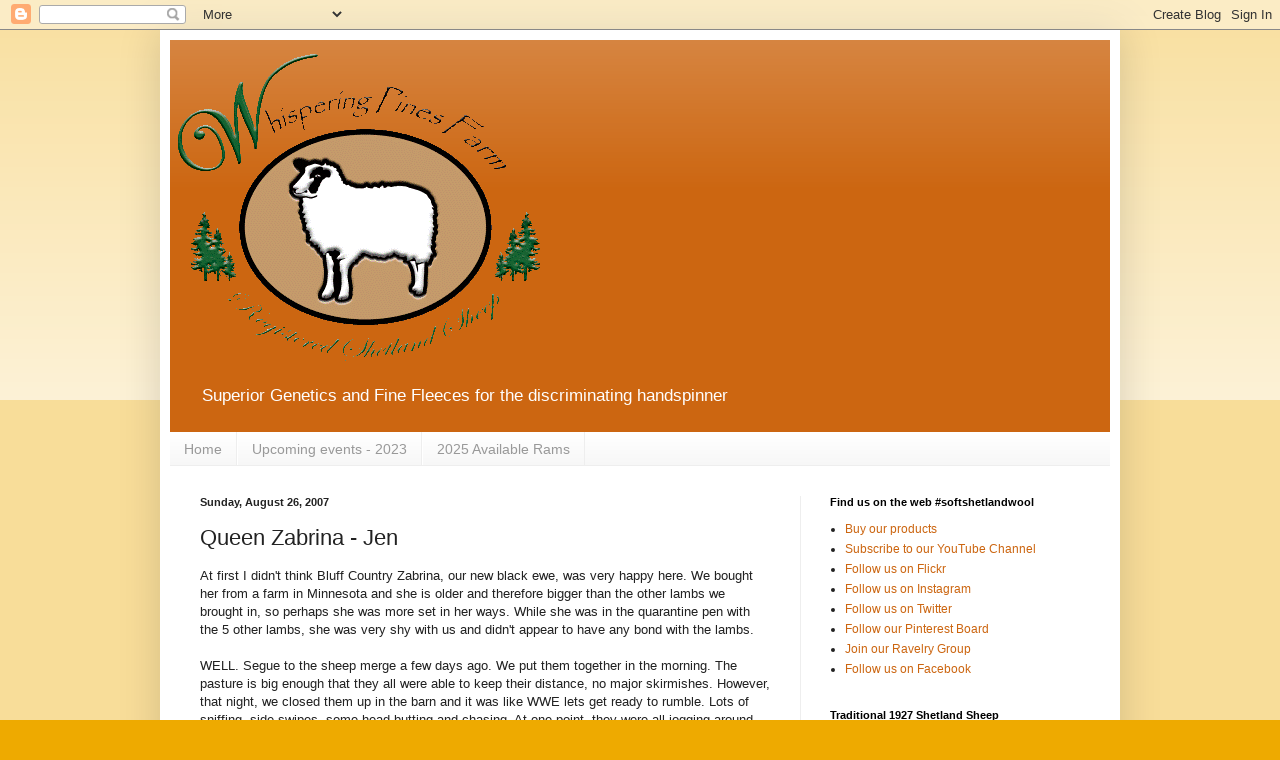

--- FILE ---
content_type: text/plain
request_url: https://www.google-analytics.com/j/collect?v=1&_v=j102&a=1703880698&t=pageview&_s=1&dl=https%3A%2F%2Fwhisperingpinesshetlands.blogspot.com%2F2007%2F08%2Fqueen-zabrina-jen.html&ul=en-us%40posix&dt=Whispering%20Pines%20Farm%20Registered%20Shetland%20Sheep%3A%20Queen%20Zabrina%20-%20Jen&sr=1280x720&vp=1280x720&_u=IEBAAEABAAAAACAAI~&jid=545365764&gjid=2004916068&cid=1474785897.1769058735&tid=UA-7436924-3&_gid=1329360623.1769058735&_r=1&_slc=1&z=1205418776
body_size: -457
content:
2,cG-S6NW3EZBNS